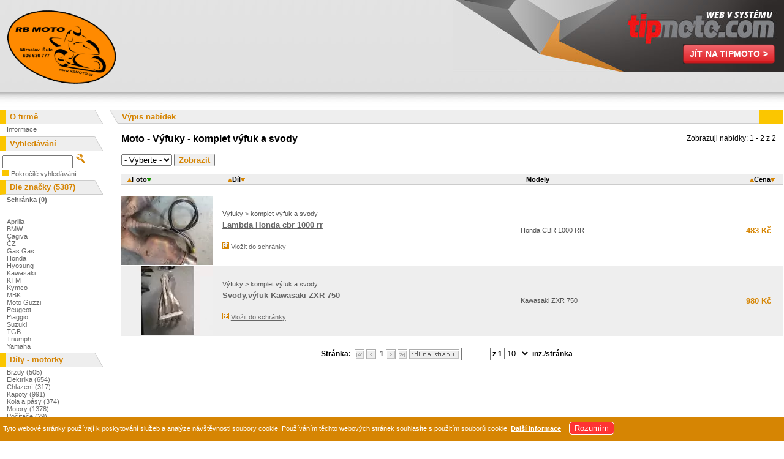

--- FILE ---
content_type: text/html; charset=UTF-8
request_url: https://rbmotovraky.tipmoto.com/dily-moto/vyfuky/komplet-vyfuk-a-svody/
body_size: 5476
content:
<?xml version="1.0" encoding="UTF-8"?><!DOCTYPE html 
     PUBLIC "-//W3C//DTD XHTML 1.0 Transitional//EN"
     "http://www.w3.org/TR/xhtml1/DTD/xhtml1-transitional.dtd">
<html xmlns="http://www.w3.org/1999/xhtml" xml:lang="cs" lang="cs">
<head>
<meta http-equiv="Content-Type" content="text/html; charset=UTF-8" />
<meta name="description" content="Miroslav Šulc -  Motovraky.cz nabízí použité díly pro motorky v kategorii: Výfuky &gt; komplet výfuk a svody" />
<meta name="keywords"  lang="cz" content="Miroslav Šulc -  Motovraky.cz,Výfuky,komplet výfuk a svody,díl,díly,motobazar,moto bazar,moto,motorka,motorky,motocykl,motocykly,inzerce,moto inzerce,motoinzerce,bazar" />
<meta name="copyright" content="Copyright © 2003-2011 MotoStar.cz , Jiří Kalenský, itDesign" />
<meta name="language" content="czech" />
<meta property="fb:page_id" content="107553045940129" />
<meta name="robots" content="noindex,follow" />
<meta name="referrer" content="unsafe-url" />
<meta name="geo.position" content="50.566666666667;14.056319444444" />
<meta name="ICBM" content="50.566666666667, 14.056319444444" />
<meta http-equiv="pics-label" content='(pics-1.1 "http://www.icra.org/ratingsv02.html" comment "ICRAonline EN v2.0" l gen true for "https://www.tipmoto.com/" r (nz 1 vz 1 lz 1 oz 1 cz 1) "http://www.rsac.org/ratingsv01.html" l gen true for "https://www.tipmoto.com/" r (n 0 s 0 v 0 l 0))' />
<style type="text/css" media="screen, projection">@import url("//www.tipmoto.com/dily/style14.css?ver=20211111");
body {background:url(//d.tmimg.cz/d/s/style14/heads_body.jpg) 0 0 repeat-x;}
.zarazenihide{}
#logo-firma{top:0px;margin:0;padding:0;position:relative;width:200px;height:150px;padding:0;overflow:hidden;font-size:1em;background:url("//tmimg.cz/f/1373/logo.png") top left no-repeat;background-size:100% 100%}
#logo-firma a{display:block;width:200px;height:150px;text-indent:-100em}
</style>
<link rel="SHORTCUT ICON" href="//www.tipmoto.com/favicon.ico" />
<link type="text/css" rel="stylesheet" href="//www.tipmoto.com/style-print.css" media="print" />
<link type="text/css" rel="stylesheet" href="/dily/colorbox.css" /><title>Motorky - Výfuky - komplet výfuk a svody - Miroslav Šulc -  Motovraky.cz - TipMoto.com</title>
<link rel="alternate" type="application/atom+xml" title="Atom 1.0" href='//www.tipmoto.com/dily/rss/atom1.php?fid=1373' />
<link rel="alternate" type="application/rss+xml" title="RSS 2.0" href='//www.tipmoto.com/dily/rss/rss2.php?fid=1373' />
<link rel="image_src" href="https://d.tmimg.cz/d/s/fb_screen.jpg" />

<!-- Google Tag Manager -->
<script>(function(w,d,s,l,i){w[l]=w[l]||[];w[l].push({'gtm.start':
new Date().getTime(),event:'gtm.js'});var f=d.getElementsByTagName(s)[0],
j=d.createElement(s),dl=l!='dataLayer'?'&l='+l:'';j.async=true;j.src=
'https://www.googletagmanager.com/gtm.js?id='+i+dl;f.parentNode.insertBefore(j,f);
})(window,document,'script','dataLayer','GTM-P78QNQZ');</script>
<!-- End Google Tag Manager -->

<link title="TipMoto.com" rel="search" type="application/opensearchdescription+xml" href="//www.tipmoto.com/toolbars/ie/search/tipmotodily.xml" />
<script type="text/javascript" src="/jquery.js?v=1.61"></script>
<script type="text/javascript" src="/dily/menu.js"></script>
<script type="text/javascript"><!--
function changecss(theClass,element,value) {
//Last Updated on July 4, 2011
//documentation for this script at
//http://www.shawnolson.net/a/503/altering-css-class-attributes-with-javascript.html
  var cssRules;
  for (var S = 0; S < document.styleSheets.length; S++) {
    try {
      document.styleSheets[S].insertRule(theClass+' { '+element+': '+value+'; }',document.styleSheets[S][cssRules].length);
    } catch(err) {
      try {
        document.styleSheets[S].addRule(theClass,element+': '+value+';');
      } catch(err) {
        try {
          if(document.styleSheets[S]['rules']) {
            cssRules = 'rules';
          } else if(document.styleSheets[S]['cssRules']) {
            cssRules = 'cssRules';
          } else {
            //no rules found... browser unknown
          }

          for (var R = 0; R < document.styleSheets[S][cssRules].length; R++) {
            if(document.styleSheets[S][cssRules][R].selectorText == theClass) {
              if(document.styleSheets[S][cssRules][R].style[element]) {
                document.styleSheets[S][cssRules][R].style[element] = value;
                break;
              }
            }
          }
        } catch (err){}
      }
    }
  }
}

function getCookie(sName) {
  var sRE = "(?:; )?" + sName + "=([^;]*);?";
  var oRE = new RegExp(sRE);
  if(oRE.test(document.cookie)) {
    return decodeURIComponent(RegExp["$1"]);
  } else {
    return 'false';
  }
}
//-->
</script>
</head>

<body>

<!-- Google Tag Manager (noscript) -->
<noscript><iframe src="https://www.googletagmanager.com/ns.html?id=GTM-P78QNQZ"
height="0" width="0" style="display:none;visibility:hidden"></iframe></noscript>
<!-- End Google Tag Manager (noscript) -->

<div id="minw">
<div id="vrsek1s">
  <h2 id="logo-firma"><a href="//rbmotovraky.tipmoto.com/">Miroslav Šulc -  Motovraky.cz</a></h2>
  <p id="tls-tipmoto"><a href="//www.tipmoto.com/">Jít na TipMoto &gt;</a></p>
</div>
<script src="/dily/jquery.colorbox-min.js"></script>
<script>
  $(document).ready(function(){
    $(".modelyinline").colorbox({inline:true, width:"50%"});
  });
</script>
<div id="prava-out">
<div id="prava">
<div id="prava-in">

  <strong class="sedy uvod"><span>Výpis nabídek</span></strong>  
	<h1 id="vypis">Moto - Výfuky - komplet výfuk a svody</h1>
	<p id="vypis-info">Zobrazuji nabídky: 1 - 2 z 2</p>
   <div id="vypis-znacky">
    <form method="get">
     <select name="znacka">
       <option value=""> - Vyberte - </option>
<option value="honda">Honda</option>
<option value="kawasaki">Kawasaki</option>
     </select>
     <input type="submit" value="Zobrazit" />
     </form>
   </div>
  <script language="JavaScript" type="text/javascript">
  <!--
  function isInt(numIn)
  {
       var checknum = parseInt(numIn);
       return !isNaN(checknum);
  }
  
  function typyVse(vse) {
    pocet = document.getElementById('vypisKategorie').elements['typy[]'].length;
    
    if(vse == 1) {
      for(k = 1; k < pocet; k++)
      {
        document.getElementById('vypisKategorie').elements['typy[]'][k].checked = false;
      }
    } else if(vse == 0) {
      document.getElementById('vypisKategorie').elements['typy[]'][0].checked = false;
    }
  
  }
  
  function String_trim() {
      var s = this;
      s = s.replace( /^\s+/g, "" );
      return s.replace( /\s+$/g, "" );
  }
  String.prototype.trim = String_trim;
  
    function schrankaVloz(id, nazev) {
      expiry = new Date();
      expiry.setTime(expiry.getTime()+(+180*86400000)); 
      if(getCookie('schrankad') == 'false')
      {
        document.cookie = "schrankad=|"+id+'|;expires='+expiry.toGMTString()+';path=/';
      } else
      {
        document.cookie = "schrankad="+getCookie('schrankad').replace('|'+id+'|', '|')+id+'|;expires='+expiry.toGMTString()+';path=/';
      }
      schrankaPocet();
      alert("Inzerát ID "+id+" ("+nazev+") byl vložen do schránky");
    }
  //-->
  </script>

	<table class="vypis">
   <tr class="th"> 
    <th class="c1"> <a href="/dily-moto/vyfuky/komplet-vyfuk-a-svody/?razeni=vlozenia" rel="nofollow"><img src="//d.tmimg.cz/d/s/sipka2.gif" alt="Seřadit dle vložení VZESTUPNĚ" title="Seřadit dle vložení VZESTUPNĚ" /></a>Foto<img src="//d.tmimg.cz/d/s/sipka1a.gif" alt="Seřazeno dle vložení SESTUPNĚ" title="Seřazeno dle vložení SESTUPNĚ" /></th>
    <th> <a href="/dily-moto/vyfuky/komplet-vyfuk-a-svody/?razeni=nazeva" rel="nofollow"><img src="//d.tmimg.cz/d/s/sipka2.gif" alt="Seřadit dle typu VZESTUPNĚ" title="Seřadit dle typu VZESTUPNĚ" /></a>Díl<a href="/dily-moto/vyfuky/komplet-vyfuk-a-svody/?razeni=nazevd" rel="nofollow"><img src="//d.tmimg.cz/d/s/sipka1.gif" alt="Seřadit dle typu SESTUPNĚ" title="Seřadit dle typu SESTUPNĚ" /></a></th>
    <th class="c3"> Modely </th>
    <th class="c5"> <a href="/dily-moto/vyfuky/komplet-vyfuk-a-svody/?razeni=cenaa" rel="nofollow"><img src="//d.tmimg.cz/d/s/sipka2.gif" alt="Seřadit dle ceny VZESTUPNĚ" title="Seřadit dle ceny VZESTUPNĚ" /></a>Cena<a href="/dily-moto/vyfuky/komplet-vyfuk-a-svody/?razeni=cenad" rel="nofollow"><img src="//d.tmimg.cz/d/s/sipka1.gif" alt="Seřadit dle ceny SESTUPNĚ" title="Seřadit dle ceny SESTUPNĚ" /></a></th>
   </tr>
   <tr class="prvni">
    <td><a href="/dily-moto/vyfuky/komplet-vyfuk-a-svody/382905-lambda-honda-cbr-1000-rr.html"><img alt="Detail nabídky - Lambda Honda cbr 1000 rr" title="Detail nabídky - Lambda Honda cbr 1000 rr" width="150" height="113" src="//d.tmimg.cz/d/i/382/382905_1w.webp" /></a></td>
    <td><div class="zarazeni">Výfuky &gt; komplet výfuk a svody</div><a href="/dily-moto/vyfuky/komplet-vyfuk-a-svody/382905-lambda-honda-cbr-1000-rr.html"><h2>Lambda Honda cbr 1000 rr</h2></a> <div class="schranka"><a href="/dily/schranka.php?akce=schrankaVloz&amp;did=382905" onclick="schrankaVloz(382905, 'Lambda Honda cbr 1000 rr');return false" rel="nofollow"><img src="//d.tmimg.cz/d/s/schranka_add.gif" width="11" height="11" border="0" title="Vložit do schránky" alt="Vložit do schránky"/></a> <a href="/dily/schranka.php?akce=schrankaVloz&amp;did=382905" onclick="schrankaVloz(382905, 'Lambda Honda cbr 1000 rr');return false" rel="nofollow">Vložit do schránky</a></div></td>
    <td class="c3">Honda CBR 1000 RR</td>
    <td class="c5">
    483&nbsp;Kč</td>
   </tr>
   <tr class="gr">
    <td><a href="/dily-moto/vyfuky/komplet-vyfuk-a-svody/374828-svody-vyfuk-kawasaki-zxr-750.html"><img alt="Detail nabídky - Svody,výfuk Kawasaki ZXR 750" title="Detail nabídky - Svody,výfuk Kawasaki ZXR 750" width="150" height="113" src="//d.tmimg.cz/d/i/374/374828_1g.webp" /></a></td>
    <td><div class="zarazeni">Výfuky &gt; komplet výfuk a svody</div><a href="/dily-moto/vyfuky/komplet-vyfuk-a-svody/374828-svody-vyfuk-kawasaki-zxr-750.html"><h2>Svody,výfuk Kawasaki ZXR 750</h2></a> <div class="schranka"><a href="/dily/schranka.php?akce=schrankaVloz&amp;did=374828" onclick="schrankaVloz(374828, 'Svody,výfuk Kawasaki ZXR 750');return false" rel="nofollow"><img src="//d.tmimg.cz/d/s/schranka_add.gif" width="11" height="11" border="0" title="Vložit do schránky" alt="Vložit do schránky"/></a> <a href="/dily/schranka.php?akce=schrankaVloz&amp;did=374828" onclick="schrankaVloz(374828, 'Svody,výfuk Kawasaki ZXR 750');return false" rel="nofollow">Vložit do schránky</a></div></td>
    <td class="c3">Kawasaki ZXR 750</td>
    <td class="c5">
    980&nbsp;Kč</td>
   </tr>
  </table>
<script language="JavaScript" type="text/javascript">
<!--
function kontrola(formular)
{
  if(! isInt(formular.strana.value))
  {
    alert("Strana může být pouze číslo");
    formular.strana.focus();
    return false;
  }
  else if(formular.strana.value > 1 || formular.strana.value < 1)
  {
    alert("Stránek je pouze 1");
    formular.strana.focus();
    return false;
  } else {
    formular.od.value = (formular.strana.value - 1) * formular.inzstrana.value;
    formular.strana.value = '';
    return true;
  }
}
//-->
</script>
	<div id="dalsi">
    <form method="get" action="/dily-moto/vyfuky/komplet-vyfuk-a-svody/" id="formular" onsubmit="return kontrola(this)">
      Stránka:
&nbsp;<img src="//d.tmimg.cz/d/s/sipka_prev2d.gif" width="16" height="16" border="0" alt="|&lt;&lt; - První stránka" title="První stránka" />&nbsp;<img src="//d.tmimg.cz/d/s/sipka_prev1d.gif" width="16" height="16" border="0" alt="|&lt; - Předchozí stránka" title="Předchozí stránka" />&nbsp; <span>1</span>&nbsp;<img src="//d.tmimg.cz/d/s/sipka_next1d.gif" width="16" height="16" border="0" alt="|&gt; - Následující stránka" title="Následující stránka" />&nbsp;<img src="//d.tmimg.cz/d/s/sipka_next2d.gif" width="16" height="16" border="0" alt="&gt;&gt;| - Poslední stránka" title="Poslední stránka" />      <input type="hidden" name="fnazev" value="rbmotovraky" />
      <input type="hidden" name="moto" value="1" />
      <input type="hidden" name="zarazeniurl" value="vyfuky" />
      <input type="hidden" name="zarazenisuburl" value="komplet-vyfuk-a-svody" />
      <input type="hidden" name="fid" value="1373" />
      <input type="hidden" name="od" value="" />
      <input type="image" name="submit" src="//d.tmimg.cz/d/s/strana_jdina.gif" alt="jdi na stranu" title="jdi na stranu" />
      <input type="text" name="strana" class="strana" maxlength="4" />
      z 1      <select name="inzstrana" onchange="this.form.submit();"><option value="10" selected="selected">10</option><option value="20">20</option><option value="30">30</option><option value="50">50</option><option value="100">100</option><option value="200">200</option><option value="300">300</option><option value="500">500</option></select> inz./stránka
    </form>
  </div>

</div>
</div>
</div>


<div id="menu">
 <h2><span>O firmě</span></h2>
 <ul>
  <li><a href="/detail/1373-0-miroslav-sulc-motovraky-cz.html">Informace</a><br /></li>
 </ul>
 <h2><span>Vyhledávání</span></h2>
 <div id="search">
  <form method="get" action="/dily/hledat.php">
   <input type="text" name="keywords" class="fld" />
   <input type="hidden" name="keywordsloc" value="nazev" />
   <input type="hidden" name="razeni" value="cenaa" />
   <input type="image" src="//d.tmimg.cz/d/s/find.gif" alt="Vyhledat" /><br />
   <a href="/dily/hledani.php"><img src="//d.tmimg.cz/d/s/find-adv.gif" class="search-adv" width="11" height="11" border="0" title="Pokročilé vyhledávání" alt="" /></a> <a href="/dily/hledani.php">Pokročilé vyhledávání</a>
  </form>
 </div>

 <h2><span>Dle značky (5387)</span></h2>
 <div class="indent">
<a href="/dily/schranka.php"><strong><span id="schrankaleft">Schránka s inzeráty</span></strong></a><br />
<script type="text/javascript"><!--
  schrankaPocet();
//--></script>
<br /><br />
  <span><a href="/dily-modely/aprilia/">Aprilia</a><br /></span>
  <span><a href="/dily-modely/bmw/">BMW</a><br /></span>
  <span><a href="/dily-modely/cagiva/">Cagiva</a><br /></span>
  <span><a href="/dily-modely/cz/">ČZ</a><br /></span>
  <span><a href="/dily-modely/gas-gas/">Gas Gas</a><br /></span>
  <span><a href="/dily-modely/honda/">Honda</a><br /></span>
  <span><a href="/dily-modely/hyosung/">Hyosung</a><br /></span>
  <span><a href="/dily-modely/kawasaki/">Kawasaki</a><br /></span>
  <span><a href="/dily-modely/ktm/">KTM</a><br /></span>
  <span><a href="/dily-modely/kymco/">Kymco</a><br /></span>
  <span><a href="/dily-modely/mbk/">MBK</a><br /></span>
  <span><a href="/dily-modely/moto-guzzi/">Moto Guzzi</a><br /></span>
  <span><a href="/dily-modely/peugeot/">Peugeot</a><br /></span>
  <span><a href="/dily-modely/piaggio/">Piaggio</a><br /></span>
  <span><a href="/dily-modely/suzuki/">Suzuki</a><br /></span>
  <span><a href="/dily-modely/tgb/">TGB</a><br /></span>
  <span><a href="/dily-modely/triumph/">Triumph</a><br /></span>
  <span><a href="/dily-modely/yamaha/">Yamaha</a><br /></span>

 </div>		

  
 <h2><span>Díly - motorky</span></h2>
 <ul>
  <li><a href="/dily-moto/brzdy/">Brzdy (505)</a></li>
  <li><a href="/dily-moto/elektrika/">Elektrika (654)</a></li>
  <li><a href="/dily-moto/chlazeni/">Chlazení (317)</a></li>
  <li><a href="/dily-moto/kapoty/">Kapoty (991)</a></li>
  <li><a href="/dily-moto/kola-a-pasy/">Kola a pásy (374)</a></li>
  <li><a href="/dily-moto/motory/">Motory (1378)</a></li>
  <li><a href="/dily-moto/pocitace/">Počítače (29)</a></li>
  <li><a href="/dily-moto/podvozek-rizeni/">Podvozek - řízení (420)</a></li>
  <li><a href="/dily-moto/pristroje/">Přístroje (65)</a></li>
  <li><a href="/dily-moto/ramy/">Rámy (61)</a></li>
  <li><a href="/dily-moto/stupacky-packy-lanka/">Stupačky, páčky, lanka (414)</a></li>
  <li><a href="/dily-moto/svetla/">Světla (83)</a></li>
  <li><a href="/dily-moto/vyfuky/">Výfuky (54)</a></li>
  <li><a href="/dily-moto/doklady/">Doklady (2)</a></li>
 </ul>

  
 <h2><span>Díly - čtyřkolky</span></h2>
 <ul>
  <li><a href="/dily-quad/brzdy/">Brzdy (4)</a></li>
  <li><a href="/dily-quad/elektrika/">Elektrika (2)</a></li>
  <li><a href="/dily-quad/chlazeni/">Chlazení (3)</a></li>
  <li><a href="/dily-quad/kapoty/">Kapoty (16)</a></li>
  <li><a href="/dily-quad/kola-a-pasy/">Kola a pásy (2)</a></li>
  <li><a href="/dily-quad/motory/">Motory (4)</a></li>
  <li><a href="/dily-quad/podvozek-rizeni/">Podvozek - řízení (6)</a></li>
  <li><a href="/dily-quad/ramy/">Rámy (1)</a></li>
  <li><a href="/dily-quad/stupacky-packy-lanka/">Stupačky, páčky, lanka (1)</a></li>
  <li><a href="/dily-quad/svetla/">Světla (1)</a></li>
 </ul>


</div>
<div class="konec"></div><div id="paticka"><div class="left"><a href="//www.tipmoto.com/dily/rss/atom1.php?fid=1373"><img src="//tmimg.cz/t/s/atom1.gif" width="80" height="15" border="0" alt="Atom 1.0" title="Atom 1.0" /></a> <a href="//www.tipmoto.com/dily/rss/rss2.php?fid=1373"><img src="//tmimg.cz/t/s/rss2.gif" width="80" height="15" border="0" alt="RSS 2" title="RSS 2" /></a></div>&copy; 2003-2026 <a href="http://www.motostar.cz/" target="_blank" class="linkcopy">MotoStar.cz</a> &amp; <a href="http://www.all4web.cz/" target="_blank" class="linkcopy">Jiří Kalenský</a> &amp; <a href="http://www.itdesign.cz/" target="_blank" class="linkcopy">itDesign</a> (grafika)
</div>
</div>
<div id="paticka-odkazy">
  <div><a href="/privacy-policy/">Ochrana osobních údajů</a></div>
  <div><a href="/cookie-policy/">Zpracování cookies</a></div>
</div>
<script type="text/javascript">
<!--
  function hideCookieBox() {
    var cookiedate = new Date();
    cookiedate.setFullYear(cookiedate.getFullYear() + 10);
    document.cookie = 'hidecookiebox=1; domain=.tipmoto.com; path=/; expires=' + cookiedate.toGMTString();
    cookiesBox = document.getElementById('cookiesBox');
    cookiesBox.style.display = 'none';
    cookiesBox.style.visibility = 'hidden';
  }
//-->
</script>
<div id="cookiesBox">
	    <span id="cookieBoxMessage">
			Tyto webové stránky používají k poskytování služeb a analýze návštěvnosti soubory cookie. Používáním těchto webových stránek souhlasíte s použitím souborů cookie.
			<a href="/cookie-policy/">Další informace</a>
		</span>

      <button type="button" id="cookiesBoxAgree" onclick="hideCookieBox()">Rozumím</button>
		</a>
</div>
</body>
</html>

--- FILE ---
content_type: text/css
request_url: https://www.tipmoto.com/dily/style14.css?ver=20211111
body_size: 5564
content:
body {font-family: Verdana, "Arial CE", "Helvetica CE", Helvetica, Arial, sans-serif;
font-size:11px;color:#545454;margin:0;padding:0;background:#fff none}
tr{font-size:.7em}
head:first-child+body tr{font-size:1em} 
/*/*/a{}
html body { font-size: 66%; voice-family: "\"}\""; voice-family: inherit; font-size: 70%; }
html>body { font-size: 70%; }
/* */
a{text-decoration:underline;color:#666}
a:hover{text-decoration:underline !important}

.vert{vertical-align:middle}
form{margin:0}
img{border:0}
.konec{position:relative;clear:both;height:1px;font-size:1px}
.noscr{display:none}


#minw{min-width:980px;width:expression(document.body.clientWidth < 980? "980px":"auto");}

#vrsek1{height:130px;margin:0 0 5px 0;padding:0; background:url(//d.tmimg.cz/d/s/style14/head_dily.jpg) 0 0 no-repeat; position:relative;}
#vrsek1s{height:170px;margin:0 0 5px 0;padding:0; background:url(//d.tmimg.cz/d/s/style14/heads_dily.jpg) 100% 0 no-repeat; position:relative;}
#vrsek1 p {margin:0;}
#vrsek1s p {margin:0;}
p#tl-motoinzerce {position:absolute; right:10px; top:15px}
p#tl-motoinzerce a{display:block;width:134px;height:32px;line-height:32px;font-size:14px;font-family:Arial;letter-spacing: 0.2px;text-align:center;font-weight:bold;color:#fff; text-decoration:none;text-transform:uppercase;background-repeat: no-repeat;background-image: url("//d.tmimg.cz/d/s/style14/tl-motoinzerce.gif");}
p#tl-motoinzerce a:hover{text-decoration:none !important}
p#tls-tipmoto {position:absolute; right:15px; top:72px}
p#tls-tipmoto a{display:block;width:150px;height:32px;line-height:32px;font-size:14px;font-family:Arial;letter-spacing: 0.2px;text-align:center;font-weight:bold;color:#fff; text-decoration:none;text-transform:uppercase;background-repeat: no-repeat;background-image: url("//d.tmimg.cz/d/s/style14/tls-tipmoto.gif");}
p#tls-tipmoto a:hover{text-decoration:none !important}
p#fcb {position:absolute; right:13px; top:90px;}
p#fcb a {display:block; overflow:hidden; width:22px; height:22px; background:url(//d.tmimg.cz/d/s/style11/facebook.png) 0 0 no-repeat; text-indent:-500em;}

h1#logo, h2#logo {width:390px; overflow:hidden; margin:0; display:block; position:absolute; top:15px; left:9px;}
h1#logo a, h2#logo a {display:block; width:390px; height:85px; text-indent:-5000px;}
h1#logo a span, h2#logo a span {display:block; width:230px; height:15px; position:absolute; top:44px; left:0; cursor:pointer;}

#vrsek-tlacitka{position:absolute;top:74px;left:420px;height:74px;z-index:10; margin:0; padding:0 12px 0 0; max-width:600px; overflow:hidden;}
#vrsek-tlacitka li{width:125px;height:75px;float:left;position:relative;list-style:none; margin:0; padding:0; font-size:16px; font-family:Arial; letter-spacing: 0.2px}
#vrsek-tlacitkas{position:absolute;top:107px;left:490px;height:70px;z-index:10; margin:0; padding:0 12px 0 0; max-width:600px; overflow:hidden;}
#vrsek-tlacitkas li{width:125px;height:70px;float:left;position:relative;list-style:none; margin:0; padding:0; font-size:16px; font-family:Arial; letter-spacing: 0.2px}

#tl-moto.first a{background-image: url("//d.tmimg.cz/d/s/style14/tl-moto.jpg"); }
#tl-dily a,#tl-dily span{background-image: url("//d.tmimg.cz/d/s/style14/tl-active.jpg");}
#tl-prisl a {background-image: url("//d.tmimg.cz/d/s/style14/tl-prisl.jpg");}
#tl-firma a{background-image: url("//d.tmimg.cz/d/s/style14/tl-firmy.jpg");}

#tls-moto.first a{background-image: url("//d.tmimg.cz/d/s/style14/tls-moto.jpg"); }
#tls-dily a, #tls-dily span{background-image: url("//d.tmimg.cz/d/s/style14/tls-active.jpg");}
#tls-firma a{background-image: url("//d.tmimg.cz/d/s/style14/tls-firmy.jpg");}
#tls-prisl a{background-image: url("//d.tmimg.cz/d/s/style14/tls-prisl.jpg");}

#vrsek-tlacitka li a, #vrsek-tlacitka li span {display:block;width:120px; padding-top:13px; height:31px; line-height:31px; text-align:center;font-weight:bold;color:#fff; text-decoration:none;  background-repeat: no-repeat; background-position:0 5px;}
#tl-dily a.active, #tl-dily span.active{ color:#b08b03; background-position:0 0px;}
ul#vrsek-tlacitka li a:hover {text-decoration:none !important; background-position:0 0px  !important; color:#fff; }
#tl-dily a:hover{background-image: url("//d.tmimg.cz/d/s/style14/tl-dily.jpg");}

#vrsek-tlacitkas li a, #vrsek-tlacitkas li span {display:block;width:120px; padding-top:13px; height:31px; line-height:31px; text-align:center;  font-weight:bold;  color:#fff; text-decoration:none;  background-repeat: no-repeat; background-position:0 12px;}
#tls-dily a.active, #tls-dily span.active{ color:#b08b03; background-position:0 0px;}
ul#vrsek-tlacitkas li a:hover {text-decoration:none !important; background-position:0 7px !important; color:#fff; }
#tls-dily a:hover{background-image: url("//d.tmimg.cz/d/s/style14/tls-dily.jpg");}

h2#logo-firma {font-size:2em}
h1#firma-detail {font-size:1.1em;margin:0}
#logo-firma a{font-size:1.2em;text-decoration:none;color:#000;font-weight:bold}
#logo-firma a:hover{text-decoration:none !important}

#menu{position:relative;float:left;width:15em;overflow:hidden}
#menu h2{font-size:1.2em;font-weight:normal;color:#d68503;font-weight:bold;margin:4px 0 2px 0;padding:0;background:#eee url("//d.tmimg.cz/d/s/h2-bg-menu-cara.gif") 0 0 repeat-x;width:100%}
#menu h2 span{display:block;padding:4px 0 4px .5em;border-bottom:1px solid #ccc;background: url("//d.tmimg.cz/d/s/h2-bg-menu.gif") 100% 100% no-repeat;border-left:9px solid #fbc600}
#menu .indent{margin:0 0 0 1em}
#menu ul{list-style:none;padding:0;margin:0 0 .5em 0}
#menu ul.nomar{margin:1em 0 .5em 0}
#menu li{display:block;padding:0;margin:0 0 0  1em}
#menu li a{text-decoration:none}
#menu .indent span a{text-decoration:none}
#menu .indent #motovse a{text-decoration:underline;color:#d68503;font-size:1.05em;font-weight:bold}
#prava-out{float:right;width: 100%;margin-left:-15em}
#prava{margin: 0 0 0 16em;}
#prava-in{position: relative;width:99.9%}
.cerv{display:block;font-size:1.1em;font-weight:normal;color:#fff;margin:1em 0 0 0;background:#fbc600 url("//d.tmimg.cz/d/s/h2-bg-cerv-cara.gif") 0 100% repeat-x;padding:0;_width:100%}
.cerv span{display:block;padding:4px 0 4px 3em;background:url("//d.tmimg.cz/d/s/h2-bg-cerv.gif") 0 0 no-repeat}
.cerv.reklama{margin:4px 0 1em 0}
.iecenter{text-align:center}
.akcni-nabidka{margin:0 0 1em 0;border-collapse:collapse;border-spacing:0;position:relative;margin:0 0 0 1.6%;text-align:left;width:98.4%}
.akcni-nabidka th{background:#eee none;text-align:center;width:24.8%}
.akcni-nabidka td{background:#ccc none;text-align:center;width:24.8%;font-size:1.1em}
.akcni-nabidka img{padding:3px;margin:2px 1em 2px 1em;border:1px solid #fbc600}
.akcni-nabidka td{color:#000}
.akcni-nabidka td span{color:#f00;font-weight:bold}
.akcni-nabidka td a{color:#000}
#banner-vrsek{text-align:center;margin:-.5em 0 -.5em 0}
#banner-vrsek-vysoky{text-align:center;margin:.2em 0 -.7em 0}
#banner-spodek{text-align:center}
.sedy{display:block;font-size:1.2em;font-weight:normal;color:#d68503;font-weight:bold;margin:1em 0 0 0;background:#eee url("//d.tmimg.cz/d/s/h2-bg-sedy-cara.gif") 0 100% repeat-x;padding:0;_width:100%}
.sedy.uvod{margin:4px 0 0 0}
.sedy.uvod span a{color:#d68503;}
.sedy span{display:block;padding:4px 0 4px 1.5em;background:url("//d.tmimg.cz/d/s/h2-bg-sedy.gif") 0 0 no-repeat;border-right:40px solid #fbc600}
.sedy span div{float:right}
.sedy.v2 span{border-right:10px solid #fbc600;}
.sedy.v2 span div{float:right}
#uvod-posledni p{position:relative;float:left;width:24.8%;text-align:center;margin:4px 0 1em 0;font-size:1.1em}
#uvod-posledni #bannernovinky{position:relative;float:left;width:49.6%;text-align:center;margin:4px 0 1em 0;font-size:1.1em}
#uvod-posledni span{color:#f00;font-weight:bold}
.info1{margin:.2em 0 1em 3.3em;color:#000}
.info1 p{margin:0}
#spratelene{margin:.8em 0 2em 0}
#spratelene span{display:block;float:left;width:19.9%;text-align:center;}
#prava .indent{margin:0 0 0 1.6em}
#prava .indent2{margin:0 3.3em 0 3.3em}
#prava .indent.text{font-size:1.1em;color:#000}
#prava .indent2.text{font-size:1.1em;color:#000}
#prava .indent2.firma{font-size:1.2em;color:#000}
#prava .indent2.firma span a{color:#f00}
.fld{width:8em}
#search form{margin: 0 0 0 4px;}
#search .search-adv{margin-top:2px;}
#search a{color:#666}
#paticka{border-left:9px solid #fbc600;border-right:9px solid #fbc600;border-top:1px solid #ccc;border-bottom:1px solid #ccc;padding:4px 3em 4px 0;margin:1em 0 7px 0;text-align:right;background:#eee none}
#paticka .left{float:left;padding:0 0 0 .5em}
#paticka-odkazy{margin:0 0 1em 9px;}
#paticka-odkazy div{margin:0 4em 1em 0;float:left}
.a1{width:100%;border:1px solid black;}
.minwhr{width:760px;height:1px}
#homeLink{position:absolute;top:0;left:0;width:280px;height:94px;z-index:100}
#homeLink span{display:none}
.vypis{border-collapse:collapse;border-spacing:0;position:relative;margin:0 0 0 1.6%;text-align:left;width:98.4%}
.vypis th{background:#eee none;text-align:left;color:#000;padding:2px 14px 2px 10px}
.vypis tr{padding:0 10px 0 0}
.vypis .th{border:1px solid #ccc;border-right:0}
.vypis .prvni td{padding-top:18px}
.vypis tr.nadpisID td{padding-top:15px;padding-bottom:5px}
.vypis tr.inzeratID td{padding-top:8px;padding-bottom:8px}
.vypis td{font-size:1.2em}
.vypis .gr{background:#eee none}
.vypis .c1{width:140px}
.vypis td.c3{font-size:1em}
.vypis .c4{text-align:center}
.vypis td.c5{text-align:right;color:#d68503;font-weight:bold;padding-right:20px}
.vypis th.c5{text-align:right}
.vypis .c5 .dph{color:#666;font-weight:normal;font-size:0.8em;padding-top:0.8em}
.vypis .c5 .czk{color:#666;font-size:0.8em;padding-top:0.8em}
.vypis a{font-weight:bold}
.vypis a h2{font-size:1em;margin:0;padding:0;text-decoration:underline}
.vypis span{color:#d68503;font-size:0.8em}
.vypis .partnumber{font-size:0.8em;margin-top:0.5em}
.vypis .zarazeni{font-size:0.8em;margin-bottom:0.5em}
.vypis .schranka{font-size:0.8em;padding-top:2em}
.vypis .schranka a{font-weight:normal}
#vypis-nic{position:relative;margin:0 0 1.5em 1.6%;text-align:left;width:98.4%;font-size:1.2em;color:#000}
#vypis-popis{color:#000;margin:-0.5em 1em 1em 1.7em}
.modely-vypis{margin:0 1em 1em 1.7em}
.modely-vypis p{position:relative;float:left;width:24.3%; margin:0 0.5em 0 0}
.modely-vypis p span{display:block;background-color:#ffe277;font-weight:bold;color:#000;padding: 2px 0 2px 0.4em;margin-bottom:0.2em;font-size:1.1em}
.modely-vypis h2{font-size:1.2em;color:#000}
.modely-vypis .modely-upozorneni{color:#000;font-size:1.1em}
.modely-vypis-hr{background-color:#ffe277;color:#ffe277;width:96.5%;height:1px;border:0}
.modely-vypis-vyberte{margin:0 1em 0 1.7em;color:#000}
#czkcount{color:#666;font-weight:bold;margin:0 0 0 1.5em}
#hledani{color:#000;background-color:#fff;margin:1em 0 1em 0;border:2px solid #eee;width:41em}
#hledani-background{background:#eee url("//d.tmimg.cz/d/s/bg-hledani.jpg") 0 0 repeat-x;padding:1em 2em;margin:1px}
#hledani p{margin:0;padding-bottom:6px}
#hledani label{float:left;width:10.2em;text-align:right;margin-right:0.5em}
#hledani p input{width:20em;border:1px solid #95B0C5}
#hledani select{width:20em;border:1px solid #95B0C5}
#hledani label.keywords{font-size:1.2em;font-weight:bold;width:8.4em}
#hledani p input#objemod,#hledani p input#objemdo,#hledani p input#rvod,#hledani p input#rvdo,
#hledani p input#vykonod,#hledani p input#vykondo,#hledani p input#cenaod,#hledani p input#cenado{width:8.32em}
#hledani p select#stav,#hledani p select#stk,#hledani p select#tp,#hledani p select#dovoz,#hledani p select#dph,#hledani p select#leasing{width:11em}
#hledani input.image{width:120px;height:25px;border:none;}
#hledani .chybahledani{color:#f00;font-weight:bold;margin:5px 0 5px 10.7em}
#hledani #chybaobjem,#hledani #chybavyroba,#hledani #chybavykon,#hledani #chybacena{display:none}
#banner-spodek{text-align:center}
#dalsi{text-align:center;font-size:1.1em;font-weight:bold;color:#000;margin:1.6em 0 0.5em 0}
#dalsi a{color:#d68503}
#dalsi span{color:#545454}
#dalsi img{vertical-align:middle}
#dalsi input{vertical-align:middle}
#dalsi input.strana{width:3em}
#dalsi span a{font-weight:normal;color:#666;padding:0.4em}
#dalsi-motoinzerce{text-align:center;font-size:1.2em;font-weight:bold;color:#000}
#dalsi-motoinzerce a{color:#005CA3}
#vypis-info{float:right;margin:-2.6em 1em 0 0;font-size:1.1em;color:#000}
table.vypis #vypis-info{font-size:1.0em;margin-top:-2em}
#vypis-zarazeni{color:#000;margin:0 1em 1em 1.6em}
#vypis-zarazeni span{white-space:nowrap;margin-right:0.3em}
#vypis-znacky{color:#000;margin:0 1em 1em 1.7em}
#vypis-znacky input{font-weight:bold;color:#d68503}
h1#vypis{font-size:1.4em;color:#000;margin:1em 0 1em 1.2em}
table.vypis h1#vypisID{font-size:1.2em;color:#000;margin:0 0 0 -5px}
h1#vypis span{color:#F00}
h1#vypis-detail{font-size:1.4em;color:#000;margin:1em 0 0 1.2em}
h1#vypis-detail span{color:#F00}
#vypis-detail .sed{color:#ccc}
.indent{}
.f33{width:33.3%;float:left}
.f50{width:49.9%;float:left}
.f33, .f50, .f100{text-align:center;margin:.4em 0 .4em 0}
.f33 img, .f50 img, .f100 img{border:0}	
#detail-zarazeni{color:#000;font-size:1.1em;margin-left:1.55em}
#detail-zarazeni strong{color:#d68503}
#detail-partnumber{color:#000;font-size:1.1em;margin:0.2em 0 0em 1.55em}
#detail-cena{font-weight:bold;font-size:1.4em;color:#f00;margin:0.2em 0 0.5em 1.2em}
#detail-cena .sed{color:#ccc}
#detail-cena-stara {text-decoration:line-through;color:#ccc}
#detail-cena-czkcount{color:#ccc}
.d50{width:49.5%;_width:48%;float:left;font-size:1.2em;color:#000}
.d50 strong{float:left;display:block;width:8em}
.d50 span a{font-weight:bold}
.d50.d1 strong{width:13em}
#detail-popis{margin:0 10px 0 0}
#detail-popis h2{font-size:1.2em;color:#000;margin:0}
#detail-popis p{padding:0 0 1em 0;margin:0;color:#000;font-size:1.2em}
#detail-popis li{color:#000;font-size:1.2em}
#detail-popis td{color:#000}
#detail-foto p{position:relative;float:left;text-align:center;margin:4px 0 1em 0}
#detail-foto .img1{width:99.9%}
#detail-foto .img2{width:49.9%}
#detail-foto .img3{width:33%}
#detail-foto .img4{width:24.9%}
#detail-foto .img5{width:19.9%}
#detail-foto .img6{width:16.5%}
#detail-foto .img7{width:14%}
#detail-foto p img{border: 5px solid #eee}
#detil-foto-mediaplayer-alone object{border: 5px solid #eee}
#detil-foto-mediaplayer{width:54.9%;float:right;margin-top:4px}
#detil-foto-mediaplayer object{border: 5px solid #eee}
#detail-media-foto{width:44.9%;float:left}
#detail-media-foto p{position:relative;float:left;text-align:center;margin:4px 0 1em 0}
#detail-media-foto .img{width:33%}
#detail-media-foto p img{border: 5px solid #eee}
#detail-media-foto2 p{position:relative;float:left;text-align:center;margin:4px 0 1em 0}
#detail-media-foto2 .img{width:14.8%}
#detail-media-foto2 p img{border: 5px solid #eee}
#player{margin:0;padding:0;text-align:center;}
#video-logo{margin:0;padding:0;text-align:center;}
#detail-akce hr{border:0;background-color:#f00;color:#f00;height:3px;margin-right:10px;width:99%;_width:100%}
#detail-tisk{background-color:#eee;color:#000;text-align:center;padding:0.4em 0 0.3em 0;margin:0 12px 3px 0;width:99%;_width:100%}
#detail-tisk a{color:#000}
#detail-tisk-cara{!important;overflow:hidden;height:3px;background-color:#eee;padding:0;margin:0 12px 0 0;width:99%;_width:100%}
.detail-tisk-mezera{overflow:hidden;width:12em}
#detail-facebook-share a{color:#3b5998;padding-left:20px;background:url(//d.tmimg.cz/d/s/facebook_share_icon.gif) 0 0 no-repeat}
#detail-social{margin:0 0 15px 3px}
p#detail-prodejce{padding:0}
#detail-kontakt p{margin:0;padding:0;position:relative;float:left;width:49.2%;_width:47.7%}
#detail-kontakt-tel{text-align:left}
#detail-tlacitka{margin:0 18px 0 0;}
#formulare{position:relative}
.odp{font-size:1.2em;color:#000;margin:1em 0 1em 30px}
.odp p{margin:0;clear:both}
.odp label{float:left;width:9.6em}
.odp p input{width:21em}
.odp textarea{width:360px;height:11em}
.odp .subm{margin:1.4em 0 1.4em 0}
.odp .subm input{position:relative;color:#d68503;font-weight:bold;width:6.9em;left:11.3em}
.napiste{color:#000}
.napiste p{margin:0}
.napiste label{float:left;width:11em}
.napiste p input{width:24em}
.napiste textarea{width:24em;height:12em}
.napiste .subm input{position:relative;color:#d68503;font-weight:bold;width:9em;left:11em}
.poptavka{color:#000}
.poptavka p{margin:0}
.poptavka label{float:left;width:11em}
.poptavka p input{width:58em}
.poptavka p select{width:58em}
.poptavka textarea{width:775px;height:14em}
.poptavka .subm input{color:#f00;font-weight:bold;font-size:130%;width:10em;padding:5px}
.poptavka .plupload_container{min-height:230px;}
.poptavka #uploader_container{height:230px;}
.poptavka .plupload_wrapper{margin-top:0;margin-bottom:0;padding-top:0;padding-bottom:0;width:780px;}
#detail-adresa{position:absolute;top:0;left:50%}
#detail-adresa h2{font-size:1.2em;margin:0;padding:4px 0 4px 3em;color:#f00}
#detail-adresa p{font-size:1.2em;margin:0;padding:4px 0 4px 3em;color:#000}
#detail-noemail{font-size:1.2em;color:#000;margin:1em 0 1em 30px;width:46%;height:230px}
#detail-noemail h2{font-size:1em;margin:0;color:#000}
#reklama250{position:absolute;top:0;left:50%}
#reklama250 h2{font-size:1.2em;margin:0;padding:4px 0 4px 0;color:#f00}
.chyba{color:#f00}
.zvyrazneni{color:#d68503}
.button{color:#f00;font-weight:bold}
.subindex{text-align:center}
.subindex a{color:#ff9632;font-size:1.1em}
.subindex a span{color:#000;text-decoration:none}
.subindex.moto a{background:url(//d.tmimg.cz/d/s/kat/moto.jpg) no-repeat 0 center;padding:5px 0 5px 60px;}
.subindex.quad a{background:url(//d.tmimg.cz/d/s/kat/quad.jpg) no-repeat 0 center;padding:5px 0 5px 50px;}
.uvod-kategorie-vse{margin:0 0 0 25px;padding-right:28px;_padding-right:0;clear:both}
.uvod-kategorie{position:relative;float:left;width:24.8%;_width:23.3%;margin:4px 0 1em 0}
.uvod-kategorie h3{padding:8px 0 4px 36px;margin-right:7px;margin-top:0;margin-bottom:0;font-size:13px;font-weight:normal}
.uvod-kategorie h3 a{color:#000;font-weight:bold}
.uvod-kategorie p{margin:0 4px 0 36px}
.uvod-vyhledavani{margin:15px 0 0 15px;clear:both;color:#fff;background:#A4A4A4 url("//d.tmimg.cz/d/s/uvod_lupa.gif") 0 0 no-repeat;padding:5px 0 5px 83px}
.uvod-vyhledavani #rvod, .uvod-vyhledavani #rvdo{width:2.3em}
.uvod-vyhledavani #kategorie{width:9em}
.uvod-vyhledavani #did{width:6em}
.uvod-vyhledavani #model-select{width:12em}
.uvod-vyhledavani #zarazeni-moto, .uvod-vyhledavani #zarazeni-quad{display:none} 
.uvod-vyhledavani #zarazeni-moto select, .uvod-vyhledavani #zarazeni-quad select{width:21em} 
.uvod-vyhledavani #keywords{width:18em}
.uvod-vyhledavani .subm{color:#d68503;font-weight:bold} 
.uvod-akce-vse{margin:0 0 0 25px;padding:0 28px 0 0;_padding:0}
.uvod-akce{position:relative;float:left;width:23.7%;_width:23%;margin:4px 3px 0 0;background-color:#eee;border:2px solid #fbc500;padding:1px;height:185px;max-height:185px;_height:expression(document.body.clientHeight > 191? "191px" : "auto");}
.uvod-akce-logo{padding-top:3px;text-align:center}
.uvod-akce h3{margin:0;padding:0;background-color:#ccc;text-align:center;position:absolute;bottom:1.5em;height:1.5em;width:99%;_width:99.7%;font-size:13px}
.uvod-akce div{margin:0;padding:3px 0 0 0;background-color:#fbc500;text-align:center;position:absolute;bottom:1px;height:1.5em;width:99%;_width:99.7%}
.uvod-akce div a{color:#f00;font-weight:bold}
.uvod-akce p{margin:0 2px 0 2px}
h1#firma-detail{font-size:1.2em;margin: 1.5em 0 1.5em 0}
h1#eshop-detail{font-size:1.2em;margin: 1.5em 0 0 0}
#eshop-web{font-size:1.2em;margin: 0 0 1.5em 0}
#firma-leva{position:relative;float:left;width:64%}
#firma-prava{float:right;width:35%;}
#firma h2{margin-bottom:0;font-size:1.2em;}
#firma h2#zprava{margin-bottom:0.5em; font-size:1.1em;}
#firma h2 span#otv-zavreno{font-size:1em;color:#fff;background-color:#f00;padding:1px 1em 1px 1em;margin-left:0.5em}
#firma h2 span#otv-otevreno{font-size:1em;color:#fff;background-color:#3e9308;padding:1px 1em 1px 1em;margin-left:0.5em}
#firma h2 span#otv-pauza{font-size:1em;color:#fff;background-color:#fbc600;padding:1px 1em 1px 1em;margin-left:0.5em}
#firma-fotogalerie h2{margin-bottom:0; font-size:1.2em;}
.cervena{color:#f00}
#firma-mapa{width:100%;height:250px}
#firma-logo{position:relative;position:relative;float:left;width:160px}
#firma-kontakt{position:relative;float:left;width:65%}
.nodisplay{display:none;}
#firma-kontakt p{margin:0;padding:0}
#firma .tel .value{font-size:1.1em}
#firma .ofirme{font-size:1.1em}
#firma .pobocka{color:#360;font-weight:bold}
#firma-pocty {font-size:0.9em}
#firma-pocty .pocet{font-size:1.2em;font-weight:bold}
h4#firma-odeslano{font-size:1.1em;color:#f00}
#firma .zarazeni{font-weight:bold}
#firma .zarazeni a{color:#000}
#firma .zarazeni a.zarazeni-first{color:#360}
#firma #zarazeniVse{margin-top:0.3em}
#firma #zarazeniVse a{font-weight:bold;color:#360}
.firma-napiste p{margin:0 0 0.3em 0;}
.firma-napiste label{float:left;width:9em}
.firma-napiste p input{width:16em;font-size:1em}
.firma-napiste textarea{width:34em;height:12em}
.firma-napiste .subm input{position:relative;color:#360;font-weight:bold;font-size:1.1em;width:9em;left:24em}
#firma #zarazeniVse a{font-weight:bold;color:#360}
#firma-tlacitka{margin:0em 18px 0 0;font-size:0.8em;font-weight:normal}
#foto-firma p{position:relative;float:left;text-align:center;margin:4px 0 1em 0}
#foto-firma .img1{width:99.9%}
#foto-firma .img2{width:49.9%}
#foto-firma .img3{width:33%}
#foto-firma .img4{width:24.9%}
h1#bannery-h1{font-size:1.3em;margin: 1em 0 0 3px}
h2.bannery-h2{font-size:1.2em;font-style:italic;margin: 0.8em 0 0.5em 3px}
.bannery-parametry td{color:#000;font-size:12px;vertical-align:top}
.bannery{border-spacing:0}
.bannery th{background-color:#ddd;padding:5px;border:1px solid #fff;color:#000;font-size:12px}
.bannery td{vertical-align:middle;text-align:center;padding:3px;border:1px solid #fff;color:#000;font-size:12px}
.bannery th.bannery-zahlavi{text-align:left}
.bannery th.bannery-zahlavi-eee{text-align:left;background-color:#eee;border-left:0}
.bannery th.first{border-left:0}
.bannery th.last{border-right:0}
.bannery td.polovina{border-bottom:2px solid #ddd;cursor:default}
.bannery td.cursor{cursor:default}
.bannery td.objednany{background-color:#9f9}
.bannery td.bannery-dily{text-align:left;background-color:#fbc600;color:#000;font-weight:bold;padding:5px;border-bottom:1px solid #fbc600;border-left:0}
.bannery td.cara-tipmoto{border-top:2px solid #f33;border-left:0;border-right:0;padding:7px;font-size:0px}
.bannery td.cara-dily{border-top:2px solid #fbc600;border-left:0;border-right:0;padding:7px;font-size:0px}
.bannery td.cara-prisl{border-top:2px solid #650084;border-left:0;border-right:0;padding:7px;font-size:0px}
.bannery td.cara-motoinzerce{border-top:2px solid #005ca3;border-left:0;border-right:0;padding:7px;font-size:0px}
.bannery td.cara-ostatni{border-top:2px solid #ddd;border-left:0;border-right:0;padding:0;font-size:0px}
.bannery td.bannery-tipmoto{text-align:left;background-color:#f00;color:#fff;font-weight:bold;padding:5px;border-left:0}
.bannery td.bannery-prisl{text-align:left;background-color:#650084;color:#fff;font-weight:bold;padding:5px;border-left:0}
.bannery td.bannery-motoinzerce{text-align:left;background-color:#005ca3;color:#fff;font-weight:bold;padding:5px;border-left:0}
img.banner-nahled{border:2px solid #ddd}
#bannery-obsazeno{display:none;position:absolute;background-color:#eee;width:18em;padding:5px;border:1px solid black}
#bannery-pulka1-obsazeno, #bannery-pulka2-obsazeno{display:none;position:absolute;background-color:#eee;width:24em;padding:5px;border:1px solid black}
#fb-share{font-family: Helvetica, Arial, sans-serif;font-size: 11px;line-height: 1.28;border-collapse: collapse;border-spacing: 0;line-height: 1.28;-moz-text-size-adjust: none;direction: ltr;}
#fb-share a{cursor: pointer;text-decoration: none;}
#fb-share a button{border-radius: 3px;font-size: 11px;height: 20px;padding: 0 0 0 2px;background: #4267b2;border: 1px solid #4267b2;color: #fff;cursor: pointer;margin: 0;-moz-user-select: none;white-space: nowrap;}
#fb-share a button div{border-radius: 3px;font-size: 11px;height: 20px;padding: 0 0 0 2px;background: #4267b2;border: 1px solid #4267b2;color: #fff;cursor: pointer;margin: 0;-moz-user-select: none;white-space: nowrap;}
#fb-share a button div span{vertical-align: middle;position: relative;top: 1px;padding-left: 1px;font-weight: bold;padding-right: 5px;}

#cookiesBox{position: fixed;bottom: 0;z-index: 9999;left:0;width: 100%;background:#d68503;color: #fff;padding:7px 0 10px 5px;display: block !important;transition: all .15s linear;-webkit-transition: all .15s linear;-moz-transition: all .15s linear;-ms-transition: all .15s linear;-o-transition: all .15s linear;}
#cookiesBox a{color:#fff;font-weight:bold}
#cookiesBoxMesage{font-size: .87rem;line-height: -webkit-calc(1.1 * .87rem);line-height: calc(1.1 * .87rem);padding: .7rem 0;}
#cookiesBoxAgree{margin-left:10px;border-radius: 5px;background-color:#fe3333;color:#fff;border:#FFF 1px solid;padding:2px 8px;cursor:pointer}
#cookiesBoxAgree:hover{color:#fff}

#top-lista{position: absolute;top: 0;z-index: 9999;left:0;width:45em;background:#d68503;color: #fff;font-weight:bold;text-align:center;margin-left:37em;padding:7px 0 10px 5px;display: block !important;transition: all .15s linear;-webkit-transition: all .15s linear;-moz-transition: all .15s linear;-ms-transition: all .15s linear;-o-transition: all .15s linear;}

.formfailure{font-weight:bold;color:#f00}

--- FILE ---
content_type: application/javascript
request_url: https://rbmotovraky.tipmoto.com/dily/menu.js
body_size: 294
content:
  function modelyDisable()
  {
    document.cookie = 'motoVse=0;path=/';
    changecss('.menumalo','display','none');
    document.getElementById('motovse').innerHTML = '<a href="/dily/#motorky=vse" onclick="modelyEnable();return false;">Všechny značky&nbsp;&gt;&gt;</a><br />';
  }

  function modelyEnable()
  {
    document.cookie = 'motoVse=1;path=/';
    changecss('.menumalo','display','block');
    document.getElementById('motovse').innerHTML = '<a href="/dily/" onclick="modelyDisable();return false;">Hlavní značky&nbsp;&lt;&lt;</a><br />';
  }

  function modelyLoad()
  {
    if(window.location.href.indexOf('#motorky=vse') > 0)
    {
      modelyEnable();
    } else if(getCookie('motoVse') == '1')
    {
      modelyEnable();
    } else
    {
      modelyDisable();
    }
  }
  
  function schrankaPocet() {
    data = getCookie('schrankad');
    dataLength = data.length;
    pocet = 0;
    for(i = 0; i < dataLength; i++)
    {
      if(data.charAt(i) == '|') pocet++;
    }
    if (pocet > 0) pocet--;
    if (pocet > 0) 
    {
      document.getElementById('schrankaleft').innerHTML = '<span style="color:#090">Schránka ('+pocet+')</span>';
    } else
    {
      document.getElementById('schrankaleft').innerHTML = "Schránka (0)";
    }
  }